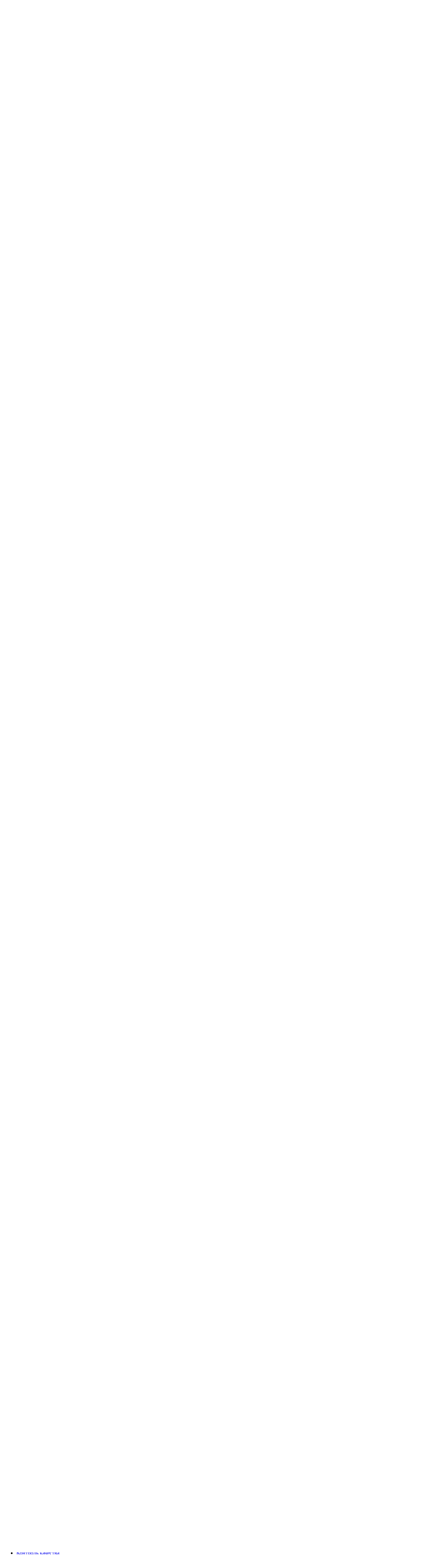

--- FILE ---
content_type: text/html; charset=UTF-8
request_url: https://vzlate.ru/yuvelirnye-ukrasheniya/cepochki/tsep-kole-serebryanoe-925-y-probyi-35607
body_size: 13700
content:
<!DOCTYPE html>

<html prefix="og: http://ogp.me/ns#">
<head><title>цепь-колье серебряное 925-й пробы | Ювелирный интернет магазин «Взлате»</title><meta property="og:title" content="цепь-колье серебряное 925-й пробы" /><meta property="og:description" content="" /><meta property="og:url" content="/yuvelirnye-ukrasheniya/cepochki/tsep-kole-serebryanoe-925-y-probyi-35607" /><meta property="og:image" content="/thumbs/photos/big/426247.jpg" /><meta property="og:image" content="/thumbs/photos/big/2023004.jpeg" />

    
    


<!-- Google Tag Manager -->
<script>(function (w, d, s, l, i) {
        w[l] = w[l] || [];
        w[l].push({
            'gtm.start':
                new Date().getTime(), event: 'gtm.js'
        });
        var f = d.getElementsByTagName(s)[0],
            j = d.createElement(s), dl = l != 'dataLayer' ? '&l=' + l : '';
        j.async = true;
        j.src =
            'https://www.googletagmanager.com/gtm.js?id=' + i + dl;
        f.parentNode.insertBefore(j, f);
    })(window, document, 'script', 'dataLayer', 'GTM-549NRHB');</script>
<!-- End Google Tag Manager -->


    
    <script
        type="text/javascript">(window.Image ? (new Image()) : document.createElement('img')).src = location.protocol + '//vk.com/rtrg?r=ApFfCmrAyvN9nSrWI7XaHcFczrViwhHJTaESpaK..-';</script>


                <meta name="viewport" content="width=device-width; initial-scale=1.0">
    
        <meta name="p:domain_verify" content="87183d86b24453f79c7d82a36ba660e1"/>

        <link href="https://fonts.googleapis.com/icon?family=Material+Icons" rel="stylesheet">

<meta name="keywords" content="" />
<meta name="description" content="Ювелирный интернет-магазин «Взлате» предлагает широкий выбор золотых и серебряных украшений, а также столового серебра по доступным ценам. . Наш телефон в Москве:+7 (495) 973-79-82" />
<meta http-equiv="Content-Type" content="text/html; charset=utf-8" />
<meta name="wot-verification" content="65be85c07d1b0a8cfd64" />
<link rel="shortcut icon" href="/img/favicon.png" />
<link rel="stylesheet" type="text/css" href="/css/main2019/main.css?v12" />
<script type="text/javascript" src="/js/main2019/main.js?v8"></script>
<script type="text/javascript">
/*<![CDATA[*/
(function(a){var d=a.browser.msie&&7>=parseInt(a.browser.version)?document.createElement("div"):null,f=null,g=null;a.nlsc||(a.nlsc={resMap:{}});a.nlsc.normUrl=function(a){if(!a)return null;d&&(d.innerHTML='<a href="'+a+'"></a>',a=d.firstChild.href);return f&&a.match(f)||g&&!a.match(g)?null:a.replace(/\?*(_=\d+)?$/g,"")};a.nlsc.fetchMap=function(){for(var e,b=0,c=a(document).find("script[src]");b<c.length;b++)if(e=this.normUrl(c[b].src?c[b].src:c[b].href))this.resMap[e]= 1};var h={global:!0,beforeSend:function(e,b){if("script"!=b.dataType)return!0;a.nlsc.fetched||(a.nlsc.fetched=1,a.nlsc.fetchMap());var c=a.nlsc.normUrl(b.url);if(!c)return!0;if(a.nlsc.resMap[c])return!1;a.nlsc.resMap[c]=1;return!0}};a.browser.msie&&(h.dataFilter=function(a,b){return b&&"html"!=b&&"text"!=b?a:a.replace(/(<script[^>]+)defer(=[^\s>]*)?/ig,"$1")});a.ajaxSetup(h)})(jQuery);
/*]]>*/
</script>
</head>
<body >






<!-- Google Tag Manager (noscript) -->
<noscript>
    <iframe src="https://www.googletagmanager.com/ns.html?id=GTM-549NRHB"
            height="0" width="0" style="display:none;visibility:hidden"></iframe>
</noscript>
<!-- End Google Tag Manager (noscript) -->



<script>
    (function (i, s, o, g, r, a, m) {
        i['GoogleAnalyticsObject'] = r;
        i[r] = i[r] || function () {
            (i[r].q = i[r].q || []).push(arguments)
        }, i[r].l = 1 * new Date();
        a = s.createElement(o),
            m = s.getElementsByTagName(o)[0];
        a.async = 1;
        a.src = g;
        m.parentNode.insertBefore(a, m)
    })(window, document, 'script', '//www.google-analytics.com/analytics.js', 'ga');

    ga('create', 'UA-35421594-1', 'vzlate.ru');
    ga('require', 'displayfeatures');
    ga('send', 'pageview');

</script>










<header>
    <div class="header">


        
        <div class="top-bar">
            <div class="lay">

                <div class="top-menu-block">
                    <nav>


                        
                        <ul class="top-menu">
                            <li><a href="/site/onas">О «Взлате»</a>                            </li>
                            <li><a
                                    href="/site/oplata_dostavka">Оплата и доставка</a>                            </li>
                            <li><a href="/kontakty">Контакты</a>                            </li>
                            <li>
                                <a href="/references">Отзывы</a>                            </li>
                            <li><a href="/articles">Статьи</a>                            </li>
                        </ul>

                    </nav>
                </div>


                <div class="user-block">
                    <nav>
                        <ul class="top-menu">

                            
                            <ul class="top-menu">

    
        <li class="important"><a href="javascript:void(0);"
                                 onclick="layout.loginForm.open();">Вход</a>        </li>
        <li class="important"><a
                href="/profile/register">Регистрация</a></li>

        
    
</ul>
                        </ul>

                    </nav>
                </div>

            </div>


        </div>


        
        <div class="logo-bar">
            <div class="lay">
                <div class="cols">


                    
                    <div class="burger">

                        <a href="javascript:void(0);"><i class="material-icons" id="main-burger-button">menu</i></a>

                    </div>


                    
                    <nav class="fixed-menu" id="main-fixed-menu">
    <div class="bar">


        

        <div class="back-icon">
            <i class="material-icons as-button js-close-button">keyboard_arrow_left</i>
        </div>


        
        <ul class="menu-items">
            <li><a href="/site/onas">О «Взлате»</a></li>
            <li><a
                    href="/site/oplata_dostavka">Оплата и доставка</a>            </li>
            <li><a href="/kontakty">Контакты</a></li>
            <li><a href="/references">Отзывы</a></li>
            <li><a href="/articles">Статьи</a></li>
        </ul>


        
        <div class="user-block">
            <ul class="menu-items">
                <ul class="top-menu">

    
        <li class="important"><a href="javascript:void(0);"
                                 onclick="layout.loginForm.open();">Вход</a>        </li>
        <li class="important"><a
                href="/profile/register">Регистрация</a></li>

        
    
</ul>            </ul>
        </div>


        
        

    </div>
    <div class="filler"></div>
</nav>




                    
                    <div class="logo">

                        <a href="/"><img src="/img/logo.png" alt="ВЗлате.ру"
                                                      title="ВЗлате.ру"/></a>

                    </div>


                    
                    <div class="search" id="header-search">

                        <div class="bar">

                                                        <form method="get" action="/poisk"
                                  onsubmit="return layout.search.formSubmit(event);">
                                <input class="input input-bigger" name="str"
                                       placeholder="например: кольцо с топазом"/>                                <button type="submit" class="search-ok-button"></button>
                            </form>

                                                        <div class="back-icon">
                                <i class="material-icons as-button js-close-button">keyboard_arrow_up</i>
                            </div>


                        </div>

                        <button type="button" class="search-icon js-search-button"><i class="material-icons">search</i>
                        </button>

                    </div>


                    
                    <div class="masterskaya">
                        <div class="masterskaya-button">
                            


<div class="masterskaya-link">

    <a class="masterskaya-link__a" href="//juvelirnaya-masterskaya.ru/?utm_source=vzlate.ru&utm_medium=affiliate&utm_campaign=vzlate.ru" target="_blank">
        <!--                    <i class="material-icons" style="transform: rotate(180deg)">send</i>-->
        <!--                    <i class="material-icons">star_rate</i>-->
        <!--                    <i class="material-icons">grade</i>-->
        <!--                    <i class="material-icons">stream</i>-->
        <i class="masterskaya-link__i material-icons">auto_awesome</i>
        <!--                    <i class="material-icons" style="transform: rotate(270deg)">spa</i>-->
        Изделие на заказ
        <!--                    <i class="material-icons">send</i>-->
        <!--                    <i class="material-icons">star_rate</i>-->
        <!--                    <i class="material-icons">stream</i>-->
        <i class="masterskaya-link__i material-icons" style="transform: rotate(180deg)">auto_awesome</i>
        <!--                    <i class="material-icons" style="transform: rotate(90deg)">spa</i>-->
        <!--                    <i class="material-icons">grade</i>-->
    </a>

</div>
                        </div>
                    </div>


                    
                    <div class="cart-block" id="hat-cart-block">

                        
<div class="desktop-ver">
	<span class="loading-wrapper">

		<span class="cart-link-item cart-link-item-cart">
			<a class="cart-link cart-link-cart"
               href="/cart">Моя корзина</a>		</span>

		<span class="cart-link-item">
			<a class="cart-link cart-link-favorite"
               href="/profile/favorit">Избранное</a>		</span>

	</span>
</div>



<div class="mobile-ver">

    <a href="/cart"><i class="material-icons">shopping_cart</i></a>

    <a href="/profile/favorit"><i class="material-icons">favorite_border</i></a>

</div>


                    </div>


                    
                    
                    <div class="telephone">

                        <div class="env">
                            <div class="number"><a href="tel:88007759105">8 800 775-91-05</a></div>
                            <div class="super-text">ежедневно с 9:00 до 23:00</div>
                        </div>

                                                <div class="back-icon">
                            <i class="material-icons as-button js-close-button">keyboard_arrow_up</i>
                        </div>


                        <div class="callback">                        </div>

                    </div>


                    
                    <div class="telephone-mobile">

                        <button class="phone-button js-phone-button"><i class="material-icons">phone</i></button>

                    </div>

                </div>
            </div>
        </div>


        
        <div class="masterskaya-bar">
            <div class="lay">
                


<div class="masterskaya-link">

    <a class="masterskaya-link__a" href="//juvelirnaya-masterskaya.ru/?utm_source=vzlate.ru&utm_medium=affiliate&utm_campaign=vzlate.ru" target="_blank">
        <!--                    <i class="material-icons" style="transform: rotate(180deg)">send</i>-->
        <!--                    <i class="material-icons">star_rate</i>-->
        <!--                    <i class="material-icons">grade</i>-->
        <!--                    <i class="material-icons">stream</i>-->
        <i class="masterskaya-link__i material-icons">auto_awesome</i>
        <!--                    <i class="material-icons" style="transform: rotate(270deg)">spa</i>-->
        Изделие на заказ
        <!--                    <i class="material-icons">send</i>-->
        <!--                    <i class="material-icons">star_rate</i>-->
        <!--                    <i class="material-icons">stream</i>-->
        <i class="masterskaya-link__i material-icons" style="transform: rotate(180deg)">auto_awesome</i>
        <!--                    <i class="material-icons" style="transform: rotate(90deg)">spa</i>-->
        <!--                    <i class="material-icons">grade</i>-->
    </a>

</div>
            </div>
        </div>


        
        <div class="phone-bar-envelope nice-bar-envelope">
            <div class="phone-bar nice-bar">
                <div class="lay">
                    <i class="phone-logo material-icons">phone_android</i>
                    <a href="tel:88007759105" class="phone-str">8 800 775-91-05</a>
                    <span class="shedule-str">ежедневно с 9:00 до 23:00</span>
                </div>
            </div>
        </div>


        
        <div class="menu-bar-envelope" style="displayyyyy: none">
            <div class="menu-bar">

                                <div class="header-mobile">
                    <button class="catalog-button js-catalog-button">Каталог <i
                            class="material-icons down">keyboard_arrow_down</i><i
                            class="material-icons up hidden">keyboard_arrow_up</i></button>
                </div>

                                <div class="lay">

                    <nav>
                        <div class="menu">

    
        <div class="line line-first">

                                <div
                        class="item item-catalog">
                        <div class="item-link">
                            <a href="/ukrasheniya">Каталог</a>                        </div>

                        

                    </div>
                                    <div
                        class="item">
                        <div class="item-link">
                            <a href="/nashe">наше производство</a>                        </div>

                        

                    </div>
                                    <div
                        class="item">
                        <div class="item-link">
                            <a href="/yuvelirnye-ukrasheniya/all/muzhskie">Мужчинам</a>                        </div>

                        

                    </div>
                                    <div
                        class="item">
                        <div class="item-link">
                            <a href="/yuvelirnye-ukrasheniya/all/zhenskie">Женщинам</a>                        </div>

                        

                    </div>
                                    <div
                        class="item">
                        <div class="item-link">
                            <a href="/yuvelirnye-ukrasheniya/all/detskie">Детям</a>                        </div>

                        

                    </div>
                                    <div
                        class="item">
                        <div class="item-link">
                            <a href="/stolovoe-serebro">Столовое серебро</a>                        </div>

                        

                    </div>
                                    <div
                        class="item">
                        <div class="item-link">
                            <a href="/religioznye">Религиозное</a>                        </div>

                        

                    </div>
                                    <div
                        class="item">
                        <div class="item-link">
                            <a href="/yuvelirnye-ukrasheniya/accessories">Аксессуары</a>                        </div>

                        

                    </div>
                
                        
        </div>

    
        <div class="line line-second">

                                <div
                        class="item">
                        <div class="item-link">
                            <a href="/ukrasheniya/koltsa">Кольца</a>                        </div>

                        

                    </div>
                                    <div
                        class="item">
                        <div class="item-link">
                            <a href="/ukrasheniya/sergi">Серьги</a>                        </div>

                        

                    </div>
                                    <div
                        class="item">
                        <div class="item-link">
                            <a href="/ukrasheniya/kulony">Подвески</a>                        </div>

                        

                    </div>
                                    <div
                        class="item">
                        <div class="item-link">
                            <a href="/ukrasheniya/tsepi">Цепи</a>                        </div>

                        

                    </div>
                                    <div
                        class="item">
                        <div class="item-link">
                            <a href="/yuvelirnye-ukrasheniya/braslety">Браслеты</a>                        </div>

                        

                    </div>
                                    <div
                        class="item">
                        <div class="item-link">
                            <a href="/yuvelirnye-ukrasheniya/kolye">Колье</a>                        </div>

                        

                    </div>
                                    <div
                        class="item">
                        <div class="item-link">
                            <a href="/yuvelirnye-ukrasheniya/sergi-dlya-pirsinga">Пирсинги</a>                        </div>

                        

                    </div>
                                    <div
                        class="item">
                        <div class="item-link">
                            <a href="/yuvelirnye-ukrasheniya/broshi">Броши</a>                        </div>

                        

                    </div>
                                    <div
                        class="item">
                        <div class="item-link">
                            <a href="/yuvelirnye-ukrasheniya/zaponki">Запонки</a>                        </div>

                        

                    </div>
                                    <div
                        class="item">
                        <div class="item-link">
                            <a href="/yuvelirnye-ukrasheniya/zazhim-dlya-galstuka">Зажимы</a>                        </div>

                        

                    </div>
                                    <div
                        class="item">
                        <div class="item-link">
                            <a href="/yuvelirnye-ukrasheniya/breloki">Брелоки</a>                        </div>

                        

                    </div>
                                    <div
                        class="item">
                        <div class="item-link">
                            <a href="/yuvelirnye-ukrasheniya/shnurki">Шнурки</a>                        </div>

                        

                    </div>
                
                        
        </div>

    

</div>
                    </nav>

                </div>


            </div>
        </div>


    </div>
</header>




<article >
    



<div class="dialog quick-buy-dialog">

    <div
        class="overlay"
            >
        <div class="body">

            <button
                type="button"
                class="close"
                onclick="
if(event.currentTarget == event.target) 
{
shared.dialogs.hideDialog(this)
}
"            ></button>

            <div class="title h2">Быстрый заказ</div>

            
<div class="quick-buy nice-form">
    <form method="post" onsubmit="return product.quickBuy.formOnsubmit(event, this);">

        <div class="content">


            
            <input name="QuickBuyForm[productId]" id="QuickBuyForm_productId" type="hidden" value="35607" />            <input name="QuickBuyForm[size]" id="QuickBuyForm_size" type="hidden" />            <input name="QuickBuyForm[inCredit]" id="QuickBuyForm_inCredit" type="hidden" />


            
            <p>Введите Ваше имя и номер телефона и мы оформим за Вас заказ</p>


            <div class="quick-buy__inputs">

                
                <div class="input-block">
                    <label class="label">Фамилия, имя и отчество<span class="asterisk"> *</span>:
                    </label>
                    <input class="input input-fio" name="QuickBuyForm[fio]" id="QuickBuyForm_fio" type="text" value="" />                    <div class="input-error" data-param="fio"></div>
                </div>


                
                <div class="input-block input-block-telnumber">
                    <label class="label">Номер вашего телефона<span
                            class="asterisk"> *</span>:</label>
                                            

                        <input class="input input-telnumber" name="QuickBuyForm[telnumber]" id="QuickBuyForm_telnumber" type="text" value="" />

                                        <div class="input-error" data-param="telnumber"></div>
                </div>

            </div>

        </div>


        
        <div class="buttons">
            <button class="button">OK</button>
        </div>

    </form>

</div>



        </div>
    </div>

</div>

<div class="dialog credit-buy-dialog">

    <div
        class="overlay"
            >
        <div class="body">

            <button
                type="button"
                class="close"
                onclick="
if(event.currentTarget == event.target) 
{
shared.dialogs.hideDialog(this)
}
"            ></button>

            <div class="title h2">Купить в кредит</div>

            
<div class="credit-buy nice-form">
    <form method="post" onsubmit="return product.creditBuy.formOnsubmit(event, this);">

        <div class="content">


            
            <input name="CreditBuyForm[productId]" id="CreditBuyForm_productId" type="hidden" value="35607" />            <input name="CreditBuyForm[size]" id="CreditBuyForm_size" type="hidden" />            <input name="CreditBuyForm[inCredit]" id="CreditBuyForm_inCredit" type="hidden" />


            
            <p>Введите Ваше имя и номер телефона для оформления заявки на кредит.</p>


            <div class="credit-buy__inputs">

                
                <div class="input-block">
                    <label class="label">Фамилия, имя и отчество<span class="asterisk"> *</span>:
                    </label>
                    <input class="input input-fio" name="CreditBuyForm[fio]" id="CreditBuyForm_fio" type="text" value="" />                    <div class="input-error" data-param="fio"></div>
                </div>


                
                <div class="input-block input-block-telnumber">
                    <label class="label">Номер вашего телефона<span
                            class="asterisk"> *</span>:</label>
                                            

                        <input class="input input-telnumber" name="CreditBuyForm[telnumber]" id="CreditBuyForm_telnumber" type="text" value="" />

                                        <div class="input-error" data-param="telnumber"></div>
                </div>


            </div>

        </div>


        
        <div class="buttons">
            <button class="button">Продолжить</button>
        </div>

    </form>

</div>



        </div>
    </div>

</div>

<div class="dialog claim-dialog">

    <div
        class="overlay"
            >
        <div class="body">

            <button
                type="button"
                class="close"
                onclick="
if(event.currentTarget == event.target) 
{
shared.dialogs.hideDialog(this)
}
"            ></button>

            <div class="title h2">Оставить заявку на товар</div>

            
<div class="claim nice-form">
    <form method="post" action="/claimsApi/submit"
          onsubmit="return product.claim.addForm.formOnsubmit(event, this);">

        <div class="content">


            
            <input name="ClaimForm[productId]" id="ClaimForm_productId" type="hidden" value="35607" />



            
            <p>Оставьте Ваши контактные данные и мы свяжемся с Вами, как только данный товар появится у нас на складе</p>


            <div class="claim__inputs">

                
                <div class="input-block">
                    <label class="label">Фамилия, имя и отчество<span class="asterisk"> *</span>:
                    </label>
                    <input class="input input-fio" name="ClaimForm[fio]" id="ClaimForm_fio" type="text" value="" />                    <div class="input-error" data-param="fio"></div>
                </div>


                
                <div class="input-block input-block-telnumber">
                    <label class="label">Номер вашего телефона<span
                            class="asterisk"> *</span>:</label>
                                            

                        <input class="input input-telnumber" name="ClaimForm[telnumber]" id="ClaimForm_telnumber" type="text" value="" />

                                        <div class="input-error" data-param="telnumber"></div>
                </div>


            </div>

        </div>


        
        <div class="buttons">
            <button class="button">Оставить заявку</button>
        </div>


    </form>
</div>


        </div>
    </div>

</div>


    <div class="page page-product">
    <div class="lay"
         itemscope itemtype="http://schema.org/Product"
    >


        
        


        
        
<div class="breadcrumbs">

    <a href="/">Главная</a>
    <span class="sep">›</span>
        <a href="/yuvelirnye-ukrasheniya">Украшения</a>
    <span class="sep">›</span>
    <a href="/yuvelirnye-ukrasheniya/cepochki"

    >Цепочки</a>

    
</div>


        
        <div class="share-block share-2-block-near-header"><div class="share-2">

        <ul class="social-list">
        <li><a class="soc-vk" href="javascript:void(0);" onclick="jQuery('.b-share-icon_vkontakte').click();"></a></li>
        <li><a class="soc-fb" href="javascript:void(0);" onclick="jQuery('.b-share-icon_facebook').click();"></a></li>
        <li><a class="soc-ok" href="javascript:void(0);" onclick="jQuery('.b-share-icon_odnoklassniki').click();"></a>
        </li>
        <li><a class="soc-tw" href="javascript:void(0);" onclick="jQuery('.b-share-icon_twitter').click();"></a></li>
        <li><a class="soc-gp" href="javascript:void(0);" onclick="jQuery('.b-share-icon_gplus').click();"></a></li>
        <li><a class="soc-mm" href="javascript:void(0);" onclick="jQuery('.b-share-icon_moimir').click();"></a></li>
    </ul>

</div>




    
    <div style="display: none;">
        <div class="yashare-auto-init b-share_theme_counter" data-yasharelink="https://vzlate.ru/yuvelirnye-ukrasheniya/cepochki/tsep-kole-serebryanoe-925-y-probyi-35607?utm_source=share_button&amp;utm_medium=referral"
             data-yasharetitle="" data-yasharedescription="" data-yashareimage=""
             data-yasharequickservices="yaru,vkontakte,facebook,twitter,odnoklassniki,moimir,gplus"
             data-yasharetheme="counter" data-yasharetype="small"><span class="b-share"><span class="b-share-btn__wrap"><a
                        rel="nofollow" target="_blank" title="Я.ру"
                        class="b-share__handle b-share__link b-share-btn__yaru b-share-btn__counter"
                        href="http://share.yandex.ru/go.xml?service=yaru" data-service="yaru"><span
                            class="b-share-icon"></span><span class="b-share-counter">3</span></a></span><span
                    class="b-share-btn__wrap"><a rel="nofollow" target="_blank" title="ВКонтакте"
                                                 class="b-share__handle b-share__link b-share-btn__vkontakte b-share-btn__counter"
                                                 href="http://share.yandex.ru/go.xml?service=vkontakte"
                                                 data-service="vkontakte"><span
                            class="b-share-icon b-share-icon_vkontakte"></span><span
                            class="b-share-counter">16</span></a></span><span class="b-share-btn__wrap"><a
                        rel="nofollow" target="_blank" title="Facebook"
                        class="b-share__handle b-share__link b-share-btn__facebook b-share-btn__counter"
                        href="http://share.yandex.ru/go.xml?service=facebook" data-service="facebook"><span
                            class="b-share-icon b-share-icon_facebook"></span><span
                            class="b-share-counter">65</span></a></span><span class="b-share-btn__wrap"><a
                        rel="nofollow" target="_blank" title="Twitter"
                        class="b-share__handle b-share__link b-share-btn__twitter b-share-btn__counter"
                        href="http://share.yandex.ru/go.xml?service=twitter" data-service="twitter"><span
                            class="b-share-icon b-share-icon_twitter"></span><span class="b-share-counter">46</span></a></span><span
                    class="b-share-btn__wrap"><a rel="nofollow" target="_blank" title="Одноклассники"
                                                 class="b-share__handle b-share__link b-share-btn__odnoklassniki"
                                                 href="http://share.yandex.ru/go.xml?service=odnoklassniki"
                                                 data-service="odnoklassniki"><span
                            class="b-share-icon b-share-icon_odnoklassniki"></span><span
                            class="b-share-counter">0</span></a></span><span class="b-share-btn__wrap"><a rel="nofollow"
                                                                                                          target="_blank"
                                                                                                          title="Мой Мир"
                                                                                                          class="b-share__handle b-share__link b-share-btn__moimir"
                                                                                                          href="http://share.yandex.ru/go.xml?service=moimir"
                                                                                                          data-service="moimir"><span
                            class="b-share-icon b-share-icon_moimir"></span><span
                            class="b-share-counter"></span></a></span><span class="b-share-btn__wrap"><a rel="nofollow"
                                                                                                         target="_blank"
                                                                                                         title="Google Plus"
                                                                                                         class="b-share__handle b-share__link b-share-btn__gplus b-share-btn__counter"
                                                                                                         href="http://share.yandex.ru/go.xml?service=gplus"
                                                                                                         data-service="gplus"><span
                            class="b-share-icon b-share-icon_gplus"></span><span
                            class="b-share-counter">63</span></a></span><iframe style="display: none"
                                                                                src="//yandex.st/share/ya-share-cnt.html?services=yaru,vkontakte,facebook,twitter,odnoklassniki,moimir,gplus"></iframe></span>
        </div>
    </div>


</div>


        
        <h1 class="drag-product" data-product-id="35607"
            itemprop="name"
        >

                            цепь-колье серебряное 925-й пробы                
                        
            

        </h1>


        <div class="card">
            <div class="photo-column">


                
                



            <a class="main-photo main-photo-image" href="/thumbs/photos/big/426247.jpg"
           rel="fancyboxGallery"
           data-type="image"
           data-id="ph_426247"
           itemprop="image"        >
            
                        <img
                class="main-photo-image__img main-photo-image__img_x1"
                src="/thumbs/photos/product_page_main/426247.jpg"
                alt="цепь-колье серебряное 925-й пробы"
                title="цепь-колье серебряное 925-й пробы"
                data-zoom-image="/thumbs/photos/big/426247.jpg"
            />

                        <img
                class="main-photo-image__img main-photo-image__img_x2"
                src="/thumbs/photos/product_page_main_x2/426247.jpg"
                alt="цепь-колье серебряное 925-й пробы"
                title="цепь-колье серебряное 925-й пробы"
                data-zoom-image="/thumbs/photos/big/426247.jpg"
            />


        </a>

        
            <a class="main-photo main-photo-image" href="/thumbs/photos/big/2023004.jpeg"
           rel="fancyboxGallery"
           data-type="image"
           data-id="ph_2023004"
                   >
            
                        <img
                class="main-photo-image__img main-photo-image__img_x1"
                src="/thumbs/photos/product_page_main/2023004.jpeg"
                alt="цепь-колье серебряное 925-й пробы"
                title="цепь-колье серебряное 925-й пробы"
                data-zoom-image="/thumbs/photos/big/2023004.jpeg"
            />

                        <img
                class="main-photo-image__img main-photo-image__img_x2"
                src="/thumbs/photos/product_page_main_x2/2023004.jpeg"
                alt="цепь-колье серебряное 925-й пробы"
                title="цепь-колье серебряное 925-й пробы"
                data-zoom-image="/thumbs/photos/big/2023004.jpeg"
            />


        </a>

        



    <ul class="thumbs">
                    <li class="" data-id="ph_426247" style="">
                
                <a class="image image_x1" href="javascript:void(0);" onclick="product.imgBlock.select('ph_426247');"
                   style="background-image: url('/thumbs/photos/product_page_preview/426247.jpg')">
                                    </a>

                <a class="image image_x2" href="javascript:void(0);" onclick="product.imgBlock.select('ph_426247');"
                   style="background-image: url('/thumbs/photos/product_page_preview_x2/426247.jpg')">
                                    </a>

                                
            </li>
                    <li class="" data-id="ph_2023004" style="">
                
                <a class="image image_x1" href="javascript:void(0);" onclick="product.imgBlock.select('ph_2023004');"
                   style="background-image: url('/thumbs/photos/product_page_preview/2023004.jpeg')">
                                    </a>

                <a class="image image_x2" href="javascript:void(0);" onclick="product.imgBlock.select('ph_2023004');"
                   style="background-image: url('/thumbs/photos/product_page_preview_x2/2023004.jpeg')">
                                    </a>

                                
            </li>
            </ul>





                
                


            </div>


            <div class="forcemeat">


                <div class="parameters-column"
                     itemprop="offers" itemscope itemtype="http://schema.org/Offer"
                >


                    
                                                                <div class="price">

                            <span class="price-block"
><span class="price-number">3 790</span
    >

<span
    class="price-currency "
        >
  &#8381;</span>

</span>                            
                        </div>
                    


                    
                    


                    
                    


                    
                    


                    
                    




                    
                    


                    
                    <div class="choose-size">

                        
                        
                            <div class="text-column">

                                <div class="title">Выберите размер:</div>
                                
                            </div>
                            <div class="inputs-column">
                                <ul class="checkbox-buttons">

                                                                            <li
                                        ><input
                                            class="not-cb size-select" name="size-select" type="radio"
                                            data-base-price="3790.00"
                                            data-price="3790.00"
                                            data-weight="2.88"
                                            value="45.00"
                                            id="size_size_4500"
                                            checked="1"                                            onchange="product.sizes.onClickSize(this)"
                                        ><label class="label" for="size_size_4500"
                                        >
                                            <div>45</div>
                                        </label></li>                                </ul>
                            </div>


                        
                    </div>


                    
                                            <meta itemprop="availability" content="in_stock"/>
                    


                    
                    <div class="buy-block">                        <button class="button button-big buy-button button-red cart-button" onclick="
                            analytics.reachGoal('yaGoalProductInCart');
                            analytics.reachGoal('yaGoalInCart');
                            product.cart.add(35607);
                            ">
                            <div>В корзину</div></button>                        <button                                 class="button button-big buy-button favorite-button"
                                onclick="
                                    analytics.reachGoal('yaGoalProductInFavorites');
                                    analytics.reachGoal('yaGoalInFavorites');
                                    if (!$(this).prop('disabled')) favorites.shared.addItem(35607);
                                    "
                                title="Добавить в избранное">
                            <div></div>
                        </button><br/>
                        <button class="button button-big buy-button quick-buy-button" onclick="
                            //analytics.reachGoal('yaGoalProductInCart');
                            //analytics.reachGoal('yaGoalInCart');
                            //product.cart.add(35607);
                            product.quickBuy.open();
                            ">
                            <div>Купить в 1 клик</div></button><br/>
                            <button class="button button-big buy-button credit-buy-button" onclick="
                                //analytics.reachGoal('yaGoalProductInCart');
                                //analytics.reachGoal('yaGoalInCart');
                                //product.cart.add(35607);
                                product.creditBuy.open();
                                ">
                                <div>
                                    В кредит от
                                    <span class="price-block"
><span class="price-number">199</span
    >

<span
    class="price-currency "
        >
  &#8381;</span>

</span>                                    в месяц
                                </div></button></div>


                </div>
                <div class="side-column">


                    
                    <div class="product-features">


    <div class="h2">Наши условия</div>

    <div class="product-features__list">

        <a href="/site/oplata_dostavka#dostavka" class="feature feature-dostavka">
            Бесплатная доставка <br />от 1 500 руб.        </a>

        <a href="/site/oplata_dostavka#primerka" class="feature feature-primerka">
            Примерка нескольких <br />украшений на выбор        </a>

        <a href="/site/oplata_dostavka#samo" class="feature feature-samo">
            Пункты самовывоза <br />в Москве        </a>

                    <span class="feature feature-gift">
            Изящный футляр <br />в подарок          </span>
        
    </div>

</div>
                </div>


            </div>


            
            <div class="card__tabs">


                
                <div class="card__parameters">

                    <h2>Характеристики</h2>

                    <ul class="product-parameters" style="">

            <li style="">
            <span class="label" style="">Артикул: </span>
            <span class="value" style="">09-222-0703425</span>
        </li>
    


            <li class="parameter-weight">
            <span class="label" style="">Вес:</span>
            <span class="value" style=""><span class="number">2.88</span> г.</span>
        </li>
    


    
                        <li class="" style="">
                <span class="label"
                      style="">Вставка:</span>
                <span class="value" style=""><span>Фианит</span></span>
            </li>
                                <li class="" style="">
                <span class="label"
                      style="">Металл:</span>
                <span class="value" style=""><span>Серебро 925⁰<br /> Родирование</span></span>
            </li>
            


    
            <li style="">
            <span class="label" style="">Производство: </span>
            <span class="value"
                  style="">Россия</span>
        </li>
    


    
            <li style="">
            <span class="label" style="">Бренд: </span>
            <span class="value"
                  style="">Дельта</span>
        </li>
    

</ul>


                </div>

                <div class="tabs-block">


                    
                    <ul class="shortcuts">
                        <li class="nice-block shortcuts__item_parameters selected"><a
                                class="a-button">Характеристики</a></li>
                        <li class="nice-block" data-analytics-goal="yaGoalProductPayDelivery"><a
                                class="a-button">Оплата и доставка</a></li>
                        <li class="nice-block"><a class="a-button">Вопросы по изделию <span
                                    class="count">(0)</span></a></li>
                                            </ul>

                    <div class="tabs">

                                                <div class="tab nice-block tabs__item_parameters selected">

                            <div class="parameters">

                                <div class="description"
                                     itemprop="description"
                                > 
                                    
                                    <ul class="product-parameters" style="">

            <li style="">
            <span class="label" style="">Артикул: </span>
            <span class="value" style="">09-222-0703425</span>
        </li>
    


            <li class="parameter-weight">
            <span class="label" style="">Вес:</span>
            <span class="value" style=""><span class="number">2.88</span> г.</span>
        </li>
    


    
                        <li class="" style="">
                <span class="label"
                      style="">Вставка:</span>
                <span class="value" style=""><span>Фианит</span></span>
            </li>
                                <li class="" style="">
                <span class="label"
                      style="">Металл:</span>
                <span class="value" style=""><span>Серебро 925⁰<br /> Родирование</span></span>
            </li>
            


    
            <li style="">
            <span class="label" style="">Производство: </span>
            <span class="value"
                  style="">Россия</span>
        </li>
    


    
            <li style="">
            <span class="label" style="">Бренд: </span>
            <span class="value"
                  style="">Дельта</span>
        </li>
    

</ul>

                                </div>

                            </div>

                        </div>


                        
                        <div class="tab nice-block">

                            <div class="info-columns">
            <div>
            <div class="h2">Оплата</div>
            <ul>

                                                            <li>
                            <div class="header">Наличными</div>
                            <div class="text">Оплатить товар можно наличными  курьеру в момент получения заказа, а также наложенным платежом при доставке почтовыми службами.</div>
                        </li>
                                                                                <li>
                            <div class="header">Банковской картой</div>
                            <div class="text">Оплатить товар можно банковской картой в момент получения заказа  курьеру или  в любом пункте самовывоза. Адреса пунктов самовывоза в  разделе <a href="/kontakty">Контакты</a>.</div>
                        </li>
                                                                                <li>
                            <div class="header">Банковским переводом</div>
                            <div class="text">Оплата товара может быть произведена банковским переводом на реквизиты, указанные в разделе <a href="/site/onas">О «Взлате»</a>.</div>
                        </li>
                                                                                <li>
                            <div class="header">В кредит</div>
                            <div class="text">Товары стоимостью от 3 000 до 200 000 можно приобрести в кредит, воспользовавшись сервисом он-лайн кредитования «КупивКредит». В 95% случаев решение по кредиту принимается в течение 2 минут.</div>
                        </li>
                                    
            </ul>
        </div>
            <div>
            <div class="h2">Доставка</div>
            <ul>

                                                            <li>
                            <div class="header">Способы доставки</div>
                            <div class="text">Доставка по Москве и России осуществляется  3-мя способами: курьером, почтовыми службами,  самовывозом. Подробнее о пунктах самовывоза в разделе <a href="/kontakty">Контакты</a>.</div>
                        </li>
                                                                                <li>
                            <div class="header">Стоимость</div>
                            <div class="text"> Доставка курьером или почтовыми службами БЕСПЛАТНА от 1500 рублей.  При заказе на меньшую сумму стоимость доставки - 300 рублей.  Самовывоз бесплатен при любой сумме заказа.</div>
                        </li>
                                                                                <li>
                            <div class="header">Сроки доставки</div>
                            <div class="text">Доставка  курьером по Москве, а также  самовывозом осуществляется на следующий день после принятия заказа.  Доставка почтовыми службами составляет в среднем от 3 до 30 дней в зависимости от региона доставки.</div>
                        </li>
                                                                        
            </ul>
        </div>
    </div>



                        </div>


                        
                        <div class="tab nice-block">

                            <div class="questions">


    
    <div class="add-button">
        <button class="button button-big"
                onclick="$('.questions .add-form').show(); $('.questions .add-button').hide();">Задать вопрос</button>    </div>


    
    <div class="nice-form add-form"
         data-action="/catalog/productQuestionSubmit"> 
        <form method="post" onsubmit="return product.questions.addForm.formOnsubmit(event);">
            <input type="hidden" name="ProductQuestionForm[productId]" value="35607"/>

            <div class="input-block">
                <label>Ваше имя:</label>
                <input class="input" name="ProductQuestionForm[name]"
                       value=""/>
                <div class="input-error" data-param="name"></div>
            </div>

            <div class="input-block">
                <label>Вопрос:</label>
                <textarea class="input text-input" name="ProductQuestionForm[text]"></textarea>
                <div class="input-error" data-param="text"></div>
            </div>

            <div class="input-block">
                <label>Оповестить по email:</label>
                <input class="input" name="ProductQuestionForm[email]"
                       value=""/>
                <div class="input-error" data-param="email"></div>
            </div>

            <div class="buttons-block">
                <button class="button button-big">Отправить</button>                <button class="button button-big" type="button"
                        onclick="$('.questions .add-form').hide(); $('.questions .add-button').show();">Отмена</button>
            </div>

        </form>

    </div>


    
            <p></p>
        <p>Пока не задан ни один вопрос.</p>
    
    
</div>
                        </div>

                    </div>

                </div>
            </div>


            
            <div class="card__reference">
                <div class="product-reference">

    <div class="h2">Что о нас говорят</div>

    <div class="text-block nice-block">

        <div class="label">Светлана Константиновна Борисова оставил(а) отзыв 24.08.2020:
        </div>

                    <p>
                <span class="name">Общее впечатление: </span>
                Все прекрасно! Понравился и заказ, и доставка. Заказала три браслета, два на руку &quot;бисмарк&quot; и один на ножку.
                
            </p>
        
                    <p>
                <span class="name">Качество товара: </span>
                Изделия красивые, мне очень понравились. Буду еще здесь заказывать и всем советую.

                
            </p>
        
                    <p><span class="name">Доставка: </span>
                Заказ доставили, как и договаривались, мне понравилось, все четко. Так держать!
                
            </p>
        
    </div>

    <a class="all-link link"
       href="/references">cмотреть все отзывы</a>
</div>

</div>            </div>


            
            

    <div class="showcase similar">


        
        <div class="h2">Похожие изделия</div>


        
        <div class="showcase__list">

            
                <div class="showcase__list-item">

                    <div class="product-card  drag-product" data-product-id="35602">




    <a
        class="img img_has-second"
        href="/yuvelirnye-ukrasheniya/cepochki/kole-serebryanoe-925-y-probyi-s-fianitami-35602" title="колье серебряное 925-й пробы с фианитами"
        onclick="
                    analytics.reachGoal('yaGoalProductSimilarProduct'); return true;
                    "
    >

                <span
            class="img__photo img__photo_main"
            style="background-image: url(/thumbs/photos/product_block/426240.jpg?v1)"
        ></span>

                <span
            class="img__photo img__photo_main img__photo_retina"
            style="background-image: url(/thumbs/photos/product_block_x2/426240.jpg?v1)"
        ></span>

                            <span
                class="img__photo img__photo_second"
                style="background-image: url(/thumbs/photos/product_block/2023005.jpeg?v1)"
            ></span>
        
                            <span
                class="img__photo img__photo_second img__photo_retina"
                style="background-image: url(/thumbs/photos/product_block_x2/2023005.jpeg?v1)"
            ></span>
        
    </a>






    <div class="buttons-block">
        <div class="buttons-block__list">

                                                        <button type="button" class="to-favorite" onclick="
                    analytics.reachGoal('yaGoalInFavorites');
                    favorites.shared.addItem(35602);
                    " title="в избранное"></button>                            
            
            
        </div>
    </div>




    <div class="price-block">
    <span class="price">
      <span class="price-block"
><span class="price-number">3 990</span
    >

<span
    class="price-currency "
        >
  &#8381;</span>

</span>          </span>
            </div>



    <a class="name" href="/yuvelirnye-ukrasheniya/cepochki/kole-serebryanoe-925-y-probyi-s-fianitami-35602"
       onclick="
                  analytics.reachGoal('yaGoalProductSimilarProduct'); return true;
                  ">колье серебряное 925-й пробы с фианитами</a>






    <div class="tags">

        
        
        
        
    </div>



    <a class="name name-height-holder"
       href="/yuvelirnye-ukrasheniya/cepochki/kole-serebryanoe-925-y-probyi-s-fianitami-35602">колье серебряное 925-й пробы с фианитами</a>


    </div>
                </div>

            
                <div class="showcase__list-item">

                    <div class="product-card  drag-product" data-product-id="26129">




    <a
        class="img img_has-second"
        href="/yuvelirnye-ukrasheniya/kolye/kole-iz-serebra-s-tsvetnyimi-kamnyami-26129" title="Колье из серебра с цветными камнями"
        onclick="
                    analytics.reachGoal('yaGoalProductSimilarProduct'); return true;
                    "
    >

                <span
            class="img__photo img__photo_main"
            style="background-image: url(/thumbs/photos/product_block/Kole-iz-serebra-s-tsvetnyimi-kamnyami.jpg?v1)"
        ></span>

                <span
            class="img__photo img__photo_main img__photo_retina"
            style="background-image: url(/thumbs/photos/product_block_x2/Kole-iz-serebra-s-tsvetnyimi-kamnyami.jpg?v1)"
        ></span>

                            <span
                class="img__photo img__photo_second"
                style="background-image: url(/thumbs/photos/product_block/2041097.jpeg?v1)"
            ></span>
        
                            <span
                class="img__photo img__photo_second img__photo_retina"
                style="background-image: url(/thumbs/photos/product_block_x2/2041097.jpeg?v1)"
            ></span>
        
    </a>






    <div class="buttons-block">
        <div class="buttons-block__list">

                                                        <button type="button" class="to-favorite" onclick="
                    analytics.reachGoal('yaGoalInFavorites');
                    favorites.shared.addItem(26129);
                    " title="в избранное"></button>                            
            
            
        </div>
    </div>




    <div class="price-block">
    <span class="price">
      <span class="price-block"
><span class="price-number">6 990</span
    >

<span
    class="price-currency "
        >
  &#8381;</span>

</span>          </span>
            </div>



    <a class="name" href="/yuvelirnye-ukrasheniya/kolye/kole-iz-serebra-s-tsvetnyimi-kamnyami-26129"
       onclick="
                  analytics.reachGoal('yaGoalProductSimilarProduct'); return true;
                  ">Колье из серебра с цветными камнями</a>






    <div class="tags">

        
        
        
        
    </div>



    <a class="name name-height-holder"
       href="/yuvelirnye-ukrasheniya/kolye/kole-iz-serebra-s-tsvetnyimi-kamnyami-26129">Колье из серебра с цветными камнями</a>


    </div>
                </div>

            
                <div class="showcase__list-item">

                    <div class="product-card  drag-product" data-product-id="35957">




    <a
        class="img "
        href="/yuvelirnye-ukrasheniya/kolye/kole-choker-iz-serebra-925-y-probyi-35957" title="колье-чокер из серебра 925-й пробы"
        onclick="
                    analytics.reachGoal('yaGoalProductSimilarProduct'); return true;
                    "
    >

                <span
            class="img__photo img__photo_main"
            style="background-image: url(/thumbs/photos/product_block/no_foto.jpg?v1)"
        ></span>

                <span
            class="img__photo img__photo_main img__photo_retina"
            style="background-image: url(/thumbs/photos/product_block_x2/no_foto.jpg?v1)"
        ></span>

                
                
    </a>






    <div class="buttons-block">
        <div class="buttons-block__list">

                                                        <button type="button" class="to-favorite" onclick="
                    analytics.reachGoal('yaGoalInFavorites');
                    favorites.shared.addItem(35957);
                    " title="в избранное"></button>                            
            
            
        </div>
    </div>




    <div class="price-block">
    <span class="price">
      <span class="price-block"
><span class="price-number">9 990</span
    >

<span
    class="price-currency "
        >
  &#8381;</span>

</span>          </span>
            </div>



    <a class="name" href="/yuvelirnye-ukrasheniya/kolye/kole-choker-iz-serebra-925-y-probyi-35957"
       onclick="
                  analytics.reachGoal('yaGoalProductSimilarProduct'); return true;
                  ">колье-чокер из серебра 925-й пробы</a>






    <div class="tags">

        
        
        
        
    </div>



    <a class="name name-height-holder"
       href="/yuvelirnye-ukrasheniya/kolye/kole-choker-iz-serebra-925-y-probyi-35957">колье-чокер из серебра 925-й пробы</a>


    </div>
                </div>

            
                <div class="showcase__list-item">

                    <div class="product-card  drag-product" data-product-id="34874">




    <a
        class="img img_has-second"
        href="/yuvelirnye-ukrasheniya/kolye/kole-zv-zdyi-zoloto-fianit-34874" title="колье &quot;звёзды&quot; золото фианит"
        onclick="
                    analytics.reachGoal('yaGoalProductSimilarProduct'); return true;
                    "
    >

                <span
            class="img__photo img__photo_main"
            style="background-image: url(/thumbs/photos/product_block/83023.jpg?v1)"
        ></span>

                <span
            class="img__photo img__photo_main img__photo_retina"
            style="background-image: url(/thumbs/photos/product_block_x2/83023.jpg?v1)"
        ></span>

                            <span
                class="img__photo img__photo_second"
                style="background-image: url(/thumbs/photos/product_block/2053693.jpeg?v1)"
            ></span>
        
                            <span
                class="img__photo img__photo_second img__photo_retina"
                style="background-image: url(/thumbs/photos/product_block_x2/2053693.jpeg?v1)"
            ></span>
        
    </a>






    <div class="buttons-block">
        <div class="buttons-block__list">

                                                        <button type="button" class="to-favorite" onclick="
                    analytics.reachGoal('yaGoalInFavorites');
                    favorites.shared.addItem(34874);
                    " title="в избранное"></button>                            
            
            
        </div>
    </div>




    <div class="price-block">
    <span class="price">
      <span class="price-block"
><span class="price-number">26 950</span
    >

<span
    class="price-currency "
        >
  &#8381;</span>

</span>          </span>
                    <span class="sep">/</span>
            <span class="old-price">
        <span class="price-block"
><span class="price-number">29 950</span
    >

<span
    class="price-currency "
        >
  &#8381;</span>

</span>              </span>
            </div>



    <a class="name" href="/yuvelirnye-ukrasheniya/kolye/kole-zv-zdyi-zoloto-fianit-34874"
       onclick="
                  analytics.reachGoal('yaGoalProductSimilarProduct'); return true;
                  ">колье &quot;звёзды&quot; золото фианит</a>






    <div class="tags">

                <div class="tag tag-discount" title="товар со скидкой">
            -10%</div>        
        
        
        
    </div>



    <a class="name name-height-holder"
       href="/yuvelirnye-ukrasheniya/kolye/kole-zv-zdyi-zoloto-fianit-34874">колье &quot;звёзды&quot; золото фианит</a>


    </div>
                </div>

            
                <div class="showcase__list-item">

                    <div class="product-card  drag-product" data-product-id="34761">




    <a
        class="img img_has-second"
        href="/yuvelirnye-ukrasheniya/cepochki/kole-begunok-zoloto-fianit-34761" title="Колье &quot;бегунок&quot; золото фианит"
        onclick="
                    analytics.reachGoal('yaGoalProductSimilarProduct'); return true;
                    "
    >

                <span
            class="img__photo img__photo_main"
            style="background-image: url(/thumbs/photos/product_block/81444.jpg?v1)"
        ></span>

                <span
            class="img__photo img__photo_main img__photo_retina"
            style="background-image: url(/thumbs/photos/product_block_x2/81444.jpg?v1)"
        ></span>

                            <span
                class="img__photo img__photo_second"
                style="background-image: url(/thumbs/photos/product_block/2026659.jpeg?v1)"
            ></span>
        
                            <span
                class="img__photo img__photo_second img__photo_retina"
                style="background-image: url(/thumbs/photos/product_block_x2/2026659.jpeg?v1)"
            ></span>
        
    </a>






    <div class="buttons-block">
        <div class="buttons-block__list">

                                                        <button type="button" class="to-favorite" onclick="
                    analytics.reachGoal('yaGoalInFavorites');
                    favorites.shared.addItem(34761);
                    " title="в избранное"></button>                            
            
            
        </div>
    </div>




    <div class="price-block">
    <span class="price">
      <span class="price-block"
><span class="price-number">30 870</span
    >

<span
    class="price-currency "
        >
  &#8381;</span>

</span>          </span>
                    <span class="sep">/</span>
            <span class="old-price">
        <span class="price-block"
><span class="price-number">38 590</span
    >

<span
    class="price-currency "
        >
  &#8381;</span>

</span>              </span>
            </div>



    <a class="name" href="/yuvelirnye-ukrasheniya/cepochki/kole-begunok-zoloto-fianit-34761"
       onclick="
                  analytics.reachGoal('yaGoalProductSimilarProduct'); return true;
                  ">Колье &quot;бегунок&quot; золото фианит</a>






    <div class="tags">

                <div class="tag tag-discount" title="товар со скидкой">
            -20%</div>        
        
        
        
    </div>



    <a class="name name-height-holder"
       href="/yuvelirnye-ukrasheniya/cepochki/kole-begunok-zoloto-fianit-34761">Колье &quot;бегунок&quot; золото фианит</a>


    </div>
                </div>

            
        </div>


        
        <div class="showcase-tables-list-additional">

            <div class="showcase-table">
                
            </div>
        </div>


        
                    <div class="more-block">
                <button
                    class="a-button"
                    type="button"
                    onclick="product.similar.loadMoreProducts(35607)"
                >
                    смотреть все похожие изделия                </button>
            </div>
        
    </div>





            
            



            
            <div class="help-text">

                <div class="additional-text"></div>                
            </div>

        </div>
    </div>
</article>



<footer>
    <div class="footer">


        
        


        
        <div class="subscribe-bar-envelope nice-bar-envelope">
            <div class="subscribe-bar nice-bar">
                <div class="lay">

                    <form method="post" onsubmit="return subscribes.inFooter.formOnsubmit(event, this);">
                        <div class="description">
                            Подписаться на новинки, скидки и акции                        </div>
                        <div class="subscribe-inputs">
              <span class="input-block">
                <input class="input input-big" name="SubscribeForm[name]"
                       placeholder="Ваше имя"/>                <div class="input-error" data-param="name"></div>
              </span>
                            <span class="input-block">
                <input class="input input-big" name="SubscribeForm[email]"
                       placeholder="Ваш email"/>                <div class="input-error" data-param="email"></div>
              </span>
                            <span class="button-block">
								<button type="submit"
                                        class="button button-big">Подписаться</button>							</span>

                        </div>
                    </form>

                </div>
            </div>
        </div>


        
        <div class="footer-bar-envelope nice-bar-envelope">
            <div class="footer-bar nice-bar">
                <div class="lay">

                    <div class="columns">


    <div class="colgroup-123"> 
        <div class="colgroup-12"> 

            <div class="col col-client-service">
                <div class="label">Клиентский сервис</div>
                <ul class="menu">
                    <li>
                        <a href="/site/oplata_dostavka">Оплата и доставка</a>                    </li>
                    <li><a href="/site/credit">Покупка в кредит</a>                    </li>
                    <li>
                        <a href="/site/quality">Контроль качества</a>                    </li>
                    <li><a href="/site/guarantee">Гарантийный ремонт</a>                    </li>
                    <li><a href="/site/faq">FAQ</a></li>
                    <li><a href="/site/oferta">Договор оферты</a>                    </li>
                </ul>
                            </div>


            <div class="col col-about">

                <div class="label">О компании</div>
                <ul class="menu">
                    <li><a href="/site/onas">О «Взлате»</a>                    </li>
                    <li><a href="/kontakty">Контакты</a></li>
                    <li><a href="/references">Отзывы</a>                    </li>
                </ul>
                <ul class="menu">
                    <li><a href="/sitemap">Карта сайта</a></li>
                </ul>

            </div>

        </div>


        <div class="col col-follow-us">

            <div class="label">Следуйте за нами</div>

            <ul class="menu menu-social">
                                
                <li><a class="soc-vk" href="http://vk.com/vzlateru"><span></span></a></li>                <li><a class="soc-tw" href="https://twitter.com/VZLATERU"><span></span></a></li>                <li><a class="soc-pi" href="http://www.pinterest.com/vzlate/"><span></span></a></li>                <li><a class="soc-in" href="http://instagram.com/vzlate"><span></span></a></li></ul>

            
            
        </div>

    </div>

    <div class="col col-pay-methods">

        <div class="label">Способы оплаты</div>

                <div class="pay-methods">
                        <span class="mc"><img src="/img/layout/pay-logos/mc_h50.png" alt="MasterCard"/></span>
            <span class="v"><img src="/img/layout/pay-logos/v_h50.png" alt="Visa"/></span>
            <span class="tin"><img src="/img/layout/pay-logos/tin_h50.png" alt="Tinkoff"/></span>
        </div>

        <div class="years-block">
      <span>
        <p><span class="imp">2011-2015 &copy;</span> ООО «Взлате» - ювелирный интернет-магазин</p>
        <p>Золотые и серебряные украшения, столовое серебро, сувениры</p>
      </span>
        </div>


    </div>


</div>
                </div>
            </div>
        </div>


    </div>
</footer>

<div class="dialogs"></div>


<div class="dialog message-dialog">

    <div
        class="overlay"
            >
        <div class="body">

            <button
                type="button"
                class="close"
                onclick="
if(event.currentTarget == event.target) 
{
shared.dialogs.hideDialog(this)
}
"            ></button>

            <div class="title h2">Header</div>

            
<div class="content">sddasfasdf</div>

<div class="buttons">
    <button class="button" onclick="shared.dialogs.hideDialog(this)">OK</button>
</div>


        </div>
    </div>

</div>





<div class="dialog enter-window">

    <div
        class="overlay"
            >
        <div class="body">

            <button
                type="button"
                class="close"
                onclick="
if(event.currentTarget == event.target) 
{
shared.dialogs.hideDialog(this)
}
"            ></button>

            <div class="title h2">Войти на сайт</div>

            

    <div class="layout-login-form nice-form">
        <form method="post" action="/layout/submitLogin"
              onsubmit="return layout.loginForm.formOnsubmit(event, this);">

            <div class="content">


                
                <div class="input-block">
                    <label class="label">Ваш e-mail или телефон<span
                            class="asterisk"> *</span>: </label>
                    <input tabindex="1" autofocus="autofocus" name="LoginForm[email]" id="LoginForm_email" type="text" />                    <div class="input-error" data-param="email"></div>
                </div>


                
                <div class="input-block">
                    <label class="label">Пароль<span class="asterisk"> *</span>:
                    </label>
                    <input tabindex="2" name="LoginForm[password]" id="LoginForm_password" type="password" />                    <a href="/profile/repairPassword" class="forget-pass"
                       title="забыли пароль?"><img src="/img/forget-pass.png"
                                                                                         alt=""/></a>
                    <div class="input-error" data-param="password"></div>
                </div>


                
                <div class="checkbox-block checkbox-block-mini">
                    <input checked="checked" name="LoginForm[autoLogin]" id="LoginForm_autoLogin" value="1" type="checkbox" />                    <label for="LoginForm_autoLogin">запомнить меня</label>
                </div>


            </div>


            
            <div class="buttons">
                <button type="submit" class="button">OK</button>
            </div>

        </form>

    </div>



        </div>
    </div>

</div>




<div class="dialog currency-dialog">

    <div
        class="overlay"
            >
        <div class="body">

            <button
                type="button"
                class="close"
                onclick="
if(event.currentTarget == event.target) 
{
shared.dialogs.hideDialog(this)
}
"            ></button>

            <div class="title h2">Выберите валюту</div>

            
<div class="currency-form nice-form">
    <form method="post" action="/layout/submitLogin"
          onsubmit="return layout.currency.dialog.formOnsubmit(event, this);">

        <div class="content">

                            <button type="button" class="button button-big"
                        data-url="/layout/setCurrency?currency=rub&amp;redirect=%2Fyuvelirnye-ukrasheniya%2Fcepochki%2Ftsep-kole-serebryanoe-925-y-probyi-35607"
                        onclick="document.location = $(this).data('url');">
                    &#8381;                    <span>Рубль</span>
                </button>
                            <button type="button" class="button button-big"
                        data-url="/layout/setCurrency?currency=usd&amp;redirect=%2Fyuvelirnye-ukrasheniya%2Fcepochki%2Ftsep-kole-serebryanoe-925-y-probyi-35607"
                        onclick="document.location = $(this).data('url');">
                    $                    <span>Доллар</span>
                </button>
                            <button type="button" class="button button-big"
                        data-url="/layout/setCurrency?currency=eur&amp;redirect=%2Fyuvelirnye-ukrasheniya%2Fcepochki%2Ftsep-kole-serebryanoe-925-y-probyi-35607"
                        onclick="document.location = $(this).data('url');">
                    €                    <span>Евро</span>
                </button>
            
        </div>


        
        

    </form>

</div>



        </div>
    </div>

</div>






<!-- Yandex.Metrika counter -->
<script type="text/javascript" >
    (function(m,e,t,r,i,k,a){m[i]=m[i]||function(){(m[i].a=m[i].a||[]).push(arguments)};
        m[i].l=1*new Date();k=e.createElement(t),a=e.getElementsByTagName(t)[0],k.async=1,k.src=r,a.parentNode.insertBefore(k,a)})
    (window, document, "script", "https://mc.yandex.ru/metrika/tag.js", "ym");

    ym(7658353, "init", {
        clickmap:true,
        trackLinks:true,
        accurateTrackBounce:true,
        webvisor:true,
        ecommerce:"dataLayer"
    });
</script>
<noscript><div><img src="https://mc.yandex.ru/watch/7658353" style="position:absolute; left:-9999px;" alt="" /></div></noscript>
<!-- /Yandex.Metrika counter -->


<!--Openstat-->
<span id="openstat1"></span>
<script type="text/javascript">
    var openstat = {counter: 1, next: openstat};
    (function (d, t, p) {
        var j = d.createElement(t);
        j.async = true;
        j.type = "text/javascript";
        j.src = ("https:" == p ? "https:" : "http:") + "//openstat.net/cnt.js";
        var s = d.getElementsByTagName(t)[0];
        s.parentNode.insertBefore(j, s);
    })(document, "script", document.location.protocol);
</script>
<!--/Openstat-->


<!--callbackkiller-->
<link rel="stylesheet" href="//cdn.callbackkiller.com/widget/cbk.css">
<script type="text/javascript" src="//cdn.callbackkiller.com/widget/cbk.js?wcb_code=b2d26efc154aef5bbdbeca26da948936"
        charset="UTF-8" async></script>
<!--/callbackkiller-->

<script type="text/javascript" src="//yandex.st/share/cnt.share.js"></script>
<script type="text/javascript">
/*<![CDATA[*/
jQuery(function($) {

    app.init();
	  dialogs.activate();
	  updateCheckboxesView();
      if (shared) shared.activate();
      if (analytics) analytics.yaMetrika.id = 7658353;
      if (webUser) webUser.role = "guest";
      if (multilang) {
        multilang.sourceLanguage = "ru";
        multilang.interfaceLanguage = "ru";
      }
	

           product.activate();
        

  product.imgBlock.selectFirst();
  product.imgBlock.fancy.activate();

});
/*]]>*/
</script>
</body>





</html>